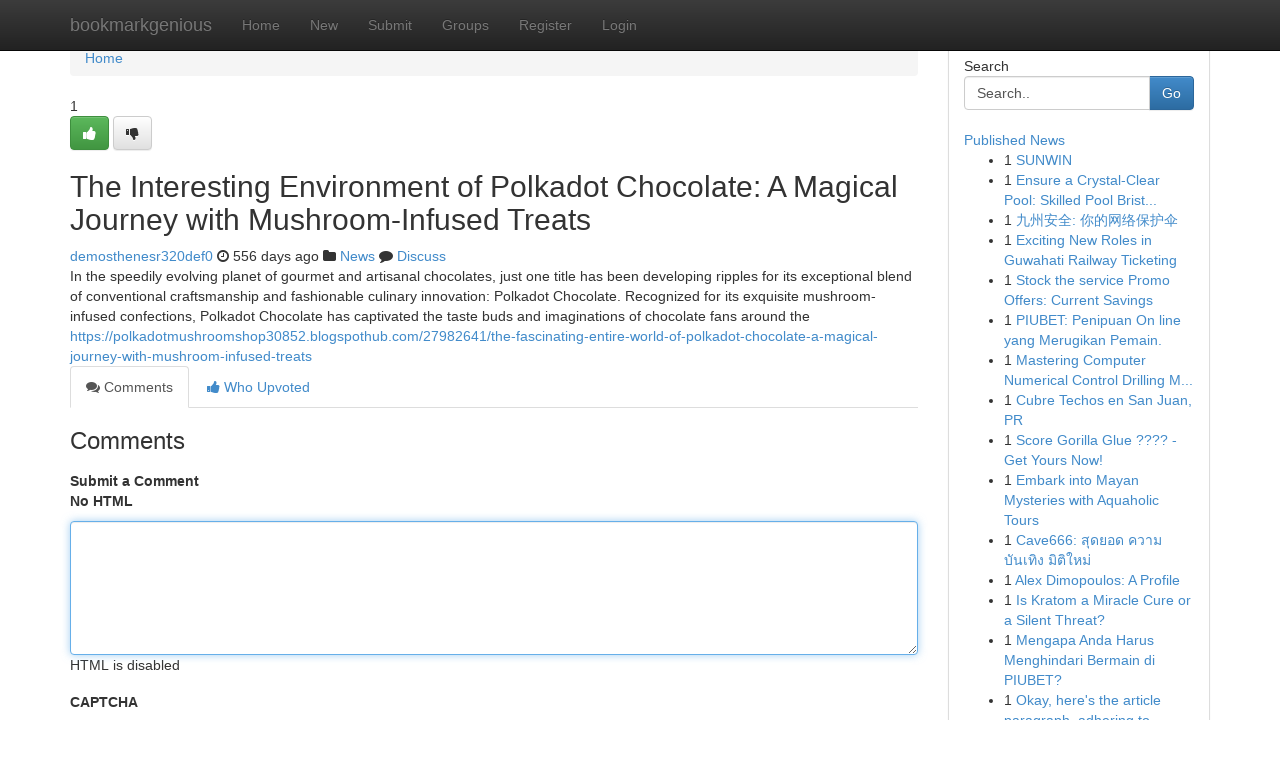

--- FILE ---
content_type: text/html; charset=UTF-8
request_url: https://bookmarkgenious.com/story17719679/the-interesting-environment-of-polkadot-chocolate-a-magical-journey-with-mushroom-infused-treats
body_size: 5227
content:
<!DOCTYPE html>
<html class="no-js" dir="ltr" xmlns="http://www.w3.org/1999/xhtml" xml:lang="en" lang="en"><head>

<meta http-equiv="Pragma" content="no-cache" />
<meta http-equiv="expires" content="0" />
<meta http-equiv="Content-Type" content="text/html; charset=UTF-8" />	
<title>The Interesting Environment of Polkadot Chocolate: A Magical Journey with Mushroom-Infused Treats</title>
<link rel="alternate" type="application/rss+xml" title="bookmarkgenious.com &raquo; Feeds 1" href="/rssfeeds.php?p=1" />
<link rel="alternate" type="application/rss+xml" title="bookmarkgenious.com &raquo; Feeds 2" href="/rssfeeds.php?p=2" />
<link rel="alternate" type="application/rss+xml" title="bookmarkgenious.com &raquo; Feeds 3" href="/rssfeeds.php?p=3" />
<link rel="alternate" type="application/rss+xml" title="bookmarkgenious.com &raquo; Feeds 4" href="/rssfeeds.php?p=4" />
<link rel="alternate" type="application/rss+xml" title="bookmarkgenious.com &raquo; Feeds 5" href="/rssfeeds.php?p=5" />
<link rel="alternate" type="application/rss+xml" title="bookmarkgenious.com &raquo; Feeds 6" href="/rssfeeds.php?p=6" />
<link rel="alternate" type="application/rss+xml" title="bookmarkgenious.com &raquo; Feeds 7" href="/rssfeeds.php?p=7" />
<link rel="alternate" type="application/rss+xml" title="bookmarkgenious.com &raquo; Feeds 8" href="/rssfeeds.php?p=8" />
<link rel="alternate" type="application/rss+xml" title="bookmarkgenious.com &raquo; Feeds 9" href="/rssfeeds.php?p=9" />
<link rel="alternate" type="application/rss+xml" title="bookmarkgenious.com &raquo; Feeds 10" href="/rssfeeds.php?p=10" />
<meta name="google-site-verification" content="m5VOPfs2gQQcZXCcEfUKlnQfx72o45pLcOl4sIFzzMQ" /><meta name="Language" content="en-us" />
<meta name="viewport" content="width=device-width, initial-scale=1.0">
<meta name="generator" content="Kliqqi" />

          <link rel="stylesheet" type="text/css" href="//netdna.bootstrapcdn.com/bootstrap/3.2.0/css/bootstrap.min.css">
             <link rel="stylesheet" type="text/css" href="https://cdnjs.cloudflare.com/ajax/libs/twitter-bootstrap/3.2.0/css/bootstrap-theme.css">
                <link rel="stylesheet" type="text/css" href="https://cdnjs.cloudflare.com/ajax/libs/font-awesome/4.1.0/css/font-awesome.min.css">
<link rel="stylesheet" type="text/css" href="/templates/bootstrap/css/style.css" media="screen" />

                         <script type="text/javascript" src="https://cdnjs.cloudflare.com/ajax/libs/modernizr/2.6.1/modernizr.min.js"></script>
<script type="text/javascript" src="https://cdnjs.cloudflare.com/ajax/libs/jquery/1.7.2/jquery.min.js"></script>
<style></style>
<link rel="alternate" type="application/rss+xml" title="RSS 2.0" href="/rss"/>
<link rel="icon" href="/favicon.ico" type="image/x-icon"/>
</head>

<body dir="ltr">

<header role="banner" class="navbar navbar-inverse navbar-fixed-top custom_header">
<div class="container">
<div class="navbar-header">
<button data-target=".bs-navbar-collapse" data-toggle="collapse" type="button" class="navbar-toggle">
    <span class="sr-only">Toggle navigation</span>
    <span class="fa fa-ellipsis-v" style="color:white"></span>
</button>
<a class="navbar-brand" href="/">bookmarkgenious</a>	
</div>
<span style="display: none;"><a href="/forum">forum</a></span>
<nav role="navigation" class="collapse navbar-collapse bs-navbar-collapse">
<ul class="nav navbar-nav">
<li ><a href="/">Home</a></li>
<li ><a href="/new">New</a></li>
<li ><a href="/submit">Submit</a></li>
                    
<li ><a href="/groups"><span>Groups</span></a></li>
<li ><a href="/register"><span>Register</span></a></li>
<li ><a data-toggle="modal" href="#loginModal">Login</a></li>
</ul>
	

</nav>
</div>
</header>
<!-- START CATEGORIES -->
<div class="subnav" id="categories">
<div class="container">
<ul class="nav nav-pills"><li class="category_item"><a  href="/">Home</a></li></ul>
</div>
</div>
<!-- END CATEGORIES -->
	
<div class="container">
	<section id="maincontent"><div class="row"><div class="col-md-9">

<ul class="breadcrumb">
	<li><a href="/">Home</a></li>
</ul>

<div itemscope itemtype="http://schema.org/Article" class="stories" id="xnews-17719679" >


<div class="story_data">
<div class="votebox votebox-published">

<div itemprop="aggregateRating" itemscope itemtype="http://schema.org/AggregateRating" class="vote">
	<div itemprop="ratingCount" class="votenumber">1</div>
<div id="xvote-3" class="votebutton">
<!-- Already Voted -->
<a class="btn btn-default btn-success linkVote_3" href="/login" title=""><i class="fa fa-white fa-thumbs-up"></i></a>
<!-- Bury It -->
<a class="btn btn-default linkVote_3" href="/login"  title="" ><i class="fa fa-thumbs-down"></i></a>


</div>
</div>
</div>
<div class="title" id="title-3">
<span itemprop="name">

<h2 id="list_title"><span>The Interesting Environment of Polkadot Chocolate: A Magical Journey with Mushroom-Infused Treats</span></h2></span>	
<span class="subtext">

<span itemprop="author" itemscope itemtype="http://schema.org/Person">
<span itemprop="name">
<a href="/user/demosthenesr320def0" rel="nofollow">demosthenesr320def0</a> 
</span></span>
<i class="fa fa-clock-o"></i>
<span itemprop="datePublished">  556 days ago</span>

<script>
$(document).ready(function(){
    $("#list_title span").click(function(){
		window.open($("#siteurl").attr('href'), '', '');
    });
});
</script>

<i class="fa fa-folder"></i> 
<a href="/groups">News</a>

<span id="ls_comments_url-3">
	<i class="fa fa-comment"></i> <span id="linksummaryDiscuss"><a href="#discuss" class="comments">Discuss</a>&nbsp;</span>
</span> 





</div>
</div>
<span itemprop="articleBody">
<div class="storycontent">
	
<div class="news-body-text" id="ls_contents-3" dir="ltr">
In the speedily evolving planet of gourmet and artisanal chocolates, just one title has been developing ripples for its exceptional blend of conventional craftsmanship and fashionable culinary innovation: Polkadot Chocolate. Recognized for its exquisite mushroom-infused confections, Polkadot Chocolate has captivated the taste buds and imaginations of chocolate fans around the <a id="siteurl" target="_blank" href="https://polkadotmushroomshop30852.blogspothub.com/27982641/the-fascinating-entire-world-of-polkadot-chocolate-a-magical-journey-with-mushroom-infused-treats">https://polkadotmushroomshop30852.blogspothub.com/27982641/the-fascinating-entire-world-of-polkadot-chocolate-a-magical-journey-with-mushroom-infused-treats</a><div class="clearboth"></div> 
</div>
</div><!-- /.storycontent -->
</span>
</div>

<ul class="nav nav-tabs" id="storytabs">
	<li class="active"><a data-toggle="tab" href="#comments"><i class="fa fa-comments"></i> Comments</a></li>
	<li><a data-toggle="tab" href="#who_voted"><i class="fa fa-thumbs-up"></i> Who Upvoted</a></li>
</ul>


<div id="tabbed" class="tab-content">

<div class="tab-pane fade active in" id="comments" >
<h3>Comments</h3>
<a name="comments" href="#comments"></a>
<ol class="media-list comment-list">

<a name="discuss"></a>
<form action="" method="post" id="thisform" name="mycomment_form">
<div class="form-horizontal">
<fieldset>
<div class="control-group">
<label for="fileInput" class="control-label">Submit a Comment</label>
<div class="controls">

<p class="help-inline"><strong>No HTML  </strong></p>
<textarea autofocus name="comment_content" id="comment_content" class="form-control comment-form" rows="6" /></textarea>
<p class="help-inline">HTML is disabled</p>
</div>
</div>


<script>
var ACPuzzleOptions = {
   theme :  "white",
   lang :  "en"
};
</script>

<div class="control-group">
	<label for="input01" class="control-label">CAPTCHA</label>
	<div class="controls">
	<div id="solvemedia_display">
	<script type="text/javascript" src="https://api.solvemedia.com/papi/challenge.script?k=1G9ho6tcbpytfUxJ0SlrSNt0MjjOB0l2"></script>

	<noscript>
	<iframe src="http://api.solvemedia.com/papi/challenge.noscript?k=1G9ho6tcbpytfUxJ0SlrSNt0MjjOB0l2" height="300" width="500" frameborder="0"></iframe><br/>
	<textarea name="adcopy_challenge" rows="3" cols="40"></textarea>
	<input type="hidden" name="adcopy_response" value="manual_challenge"/>
	</noscript>	
</div>
<br />
</div>
</div>

<div class="form-actions">
	<input type="hidden" name="process" value="newcomment" />
	<input type="hidden" name="randkey" value="75578554" />
	<input type="hidden" name="link_id" value="3" />
	<input type="hidden" name="user_id" value="2" />
	<input type="hidden" name="parrent_comment_id" value="0" />
	<input type="submit" name="submit" value="Submit Comment" class="btn btn-primary" />
	<a href="https://remove.backlinks.live" target="_blank" style="float:right; line-height: 32px;">Report Page</a>
</div>
</fieldset>
</div>
</form>
</ol>
</div>
	
<div class="tab-pane fade" id="who_voted">
<h3>Who Upvoted this Story</h3>
<div class="whovotedwrapper whoupvoted">
<ul>
<li>
<a href="/user/demosthenesr320def0" rel="nofollow" title="demosthenesr320def0" class="avatar-tooltip"><img src="/avatars/Avatar_100.png" alt="" align="top" title="" /></a>
</li>
</ul>
</div>
</div>
</div>
<!-- END CENTER CONTENT -->


</div>

<!-- START RIGHT COLUMN -->
<div class="col-md-3">
<div class="panel panel-default">
<div id="rightcol" class="panel-body">
<!-- START FIRST SIDEBAR -->

<!-- START SEARCH BOX -->
<script type="text/javascript">var some_search='Search..';</script>
<div class="search">
<div class="headline">
<div class="sectiontitle">Search</div>
</div>

<form action="/search" method="get" name="thisform-search" class="form-inline search-form" role="form" id="thisform-search" >

<div class="input-group">

<input type="text" class="form-control" tabindex="20" name="search" id="searchsite" value="Search.." onfocus="if(this.value == some_search) {this.value = '';}" onblur="if (this.value == '') {this.value = some_search;}"/>

<span class="input-group-btn">
<button type="submit" tabindex="21" class="btn btn-primary custom_nav_search_button" />Go</button>
</span>
</div>
</form>

<div style="clear:both;"></div>
<br />
</div>
<!-- END SEARCH BOX -->

<!-- START ABOUT BOX -->

	


<div class="headline">
<div class="sectiontitle"><a href="/">Published News</a></div>
</div>
<div class="boxcontent">
<ul class="sidebar-stories">

<li>
<span class="sidebar-vote-number">1</span>	<span class="sidebar-article"><a href="https://bookmarkgenious.com/story21100029/sunwin" class="sidebar-title">SUNWIN</a></span>
</li>
<li>
<span class="sidebar-vote-number">1</span>	<span class="sidebar-article"><a href="https://bookmarkgenious.com/story21100028/ensure-a-crystal-clear-pool-skilled-pool-bristling" class="sidebar-title">Ensure a Crystal-Clear Pool: Skilled Pool Brist...</a></span>
</li>
<li>
<span class="sidebar-vote-number">1</span>	<span class="sidebar-article"><a href="https://bookmarkgenious.com/story21100027/九州安全-你的网络保护伞" class="sidebar-title">九州安全: 你的网络保护伞</a></span>
</li>
<li>
<span class="sidebar-vote-number">1</span>	<span class="sidebar-article"><a href="https://bookmarkgenious.com/story21100026/exciting-new-roles-in-guwahati-railway-ticketing" class="sidebar-title"> Exciting New Roles in Guwahati Railway Ticketing </a></span>
</li>
<li>
<span class="sidebar-vote-number">1</span>	<span class="sidebar-article"><a href="https://bookmarkgenious.com/story21100025/stock-the-service-promo-offers-current-savings" class="sidebar-title">Stock the service Promo Offers: Current Savings</a></span>
</li>
<li>
<span class="sidebar-vote-number">1</span>	<span class="sidebar-article"><a href="https://bookmarkgenious.com/story21100024/piubet-penipuan-on-line-yang-merugikan-pemain" class="sidebar-title">PIUBET: Penipuan On line yang Merugikan Pemain.</a></span>
</li>
<li>
<span class="sidebar-vote-number">1</span>	<span class="sidebar-article"><a href="https://bookmarkgenious.com/story21100023/mastering-computer-numerical-control-drilling-machine-operation" class="sidebar-title">Mastering Computer Numerical Control Drilling M...</a></span>
</li>
<li>
<span class="sidebar-vote-number">1</span>	<span class="sidebar-article"><a href="https://bookmarkgenious.com/story21100022/cubre-techos-en-san-juan-pr" class="sidebar-title">Cubre Techos en San Juan, PR</a></span>
</li>
<li>
<span class="sidebar-vote-number">1</span>	<span class="sidebar-article"><a href="https://bookmarkgenious.com/story21100021/score-gorilla-glue-get-yours-now" class="sidebar-title">Score Gorilla Glue ???? - Get Yours Now! </a></span>
</li>
<li>
<span class="sidebar-vote-number">1</span>	<span class="sidebar-article"><a href="https://bookmarkgenious.com/story21100020/embark-into-mayan-mysteries-with-aquaholic-tours" class="sidebar-title">Embark into Mayan Mysteries with Aquaholic Tours </a></span>
</li>
<li>
<span class="sidebar-vote-number">1</span>	<span class="sidebar-article"><a href="https://bookmarkgenious.com/story21100019/cave666-ส-ดยอด-ความบ-นเท-ง-ม-ต-ใหม" class="sidebar-title">Cave666: สุดยอด ความบันเทิง มิติใหม่ </a></span>
</li>
<li>
<span class="sidebar-vote-number">1</span>	<span class="sidebar-article"><a href="https://bookmarkgenious.com/story21100018/alex-dimopoulos-a-profile" class="sidebar-title">Alex Dimopoulos: A Profile</a></span>
</li>
<li>
<span class="sidebar-vote-number">1</span>	<span class="sidebar-article"><a href="https://bookmarkgenious.com/story21100017/is-kratom-a-miracle-cure-or-a-silent-threat" class="sidebar-title">Is Kratom a Miracle Cure or a Silent Threat?</a></span>
</li>
<li>
<span class="sidebar-vote-number">1</span>	<span class="sidebar-article"><a href="https://bookmarkgenious.com/story21100016/mengapa-anda-harus-menghindari-bermain-di-piubet" class="sidebar-title">Mengapa Anda Harus Menghindari Bermain di PIUBET?</a></span>
</li>
<li>
<span class="sidebar-vote-number">1</span>	<span class="sidebar-article"><a href="https://bookmarkgenious.com/story21100015/okay-here-s-the-article-paragraph-adhering-to-your-detailed-spintax-and-html-requirements" class="sidebar-title">Okay, here&#039;s the article paragraph, adhering to...</a></span>
</li>

</ul>
</div>

<!-- END SECOND SIDEBAR -->
</div>
</div>
</div>
<!-- END RIGHT COLUMN -->
</div></section>
<hr>

<!--googleoff: all-->
<footer class="footer">
<div id="footer">
<span class="subtext"> Copyright &copy; 2026 | <a href="/search">Advanced Search</a> 
| <a href="/">Live</a>
| <a href="/">Tag Cloud</a>
| <a href="/">Top Users</a>
| Made with <a href="#" rel="nofollow" target="_blank">Kliqqi CMS</a> 
| <a href="/rssfeeds.php?p=1">All RSS Feeds</a> 
</span>
</div>
</footer>
<!--googleon: all-->


</div>
	
<!-- START UP/DOWN VOTING JAVASCRIPT -->
	
<script>
var my_base_url='http://bookmarkgenious.com';
var my_kliqqi_base='';
var anonymous_vote = false;
var Voting_Method = '1';
var KLIQQI_Visual_Vote_Cast = "Voted";
var KLIQQI_Visual_Vote_Report = "Buried";
var KLIQQI_Visual_Vote_For_It = "Vote";
var KLIQQI_Visual_Comment_ThankYou_Rating = "Thank you for rating this comment.";


</script>
<!-- END UP/DOWN VOTING JAVASCRIPT -->


<script type="text/javascript" src="https://cdnjs.cloudflare.com/ajax/libs/jqueryui/1.8.23/jquery-ui.min.js"></script>
<link href="https://cdnjs.cloudflare.com/ajax/libs/jqueryui/1.8.23/themes/base/jquery-ui.css" media="all" rel="stylesheet" type="text/css" />




             <script type="text/javascript" src="https://cdnjs.cloudflare.com/ajax/libs/twitter-bootstrap/3.2.0/js/bootstrap.min.js"></script>

<!-- Login Modal -->
<div class="modal fade" id="loginModal" tabindex="-1" role="dialog">
<div class="modal-dialog">
<div class="modal-content">
<div class="modal-header">
<button type="button" class="close" data-dismiss="modal" aria-hidden="true">&times;</button>
<h4 class="modal-title">Login</h4>
</div>
<div class="modal-body">
<div class="control-group">
<form id="signin" action="/login?return=/story17719679/the-interesting-environment-of-polkadot-chocolate-a-magical-journey-with-mushroom-infused-treats" method="post">

<div style="login_modal_username">
	<label for="username">Username/Email</label><input id="username" name="username" class="form-control" value="" title="username" tabindex="1" type="text">
</div>
<div class="login_modal_password">
	<label for="password">Password</label><input id="password" name="password" class="form-control" value="" title="password" tabindex="2" type="password">
</div>
<div class="login_modal_remember">
<div class="login_modal_remember_checkbox">
	<input id="remember" style="float:left;margin-right:5px;" name="persistent" value="1" tabindex="3" type="checkbox">
</div>
<div class="login_modal_remember_label">
	<label for="remember" style="">Remember</label>
</div>
<div style="clear:both;"></div>
</div>
<div class="login_modal_login">
	<input type="hidden" name="processlogin" value="1"/>
	<input type="hidden" name="return" value=""/>
	<input class="btn btn-primary col-md-12" id="signin_submit" value="Sign In" tabindex="4" type="submit">
</div>
    
<hr class="soften" id="login_modal_spacer" />
	<div class="login_modal_forgot"><a class="btn btn-default col-md-12" id="forgot_password_link" href="/login">Forgotten Password?</a></div>
	<div class="clearboth"></div>
</form>
</div>
</div>
</div>
</div>
</div>

<script>$('.avatar-tooltip').tooltip()</script>
<script defer src="https://static.cloudflareinsights.com/beacon.min.js/vcd15cbe7772f49c399c6a5babf22c1241717689176015" integrity="sha512-ZpsOmlRQV6y907TI0dKBHq9Md29nnaEIPlkf84rnaERnq6zvWvPUqr2ft8M1aS28oN72PdrCzSjY4U6VaAw1EQ==" data-cf-beacon='{"version":"2024.11.0","token":"a047c8a36f7547b89e31e2ea86308c7c","r":1,"server_timing":{"name":{"cfCacheStatus":true,"cfEdge":true,"cfExtPri":true,"cfL4":true,"cfOrigin":true,"cfSpeedBrain":true},"location_startswith":null}}' crossorigin="anonymous"></script>
</body>
</html>
